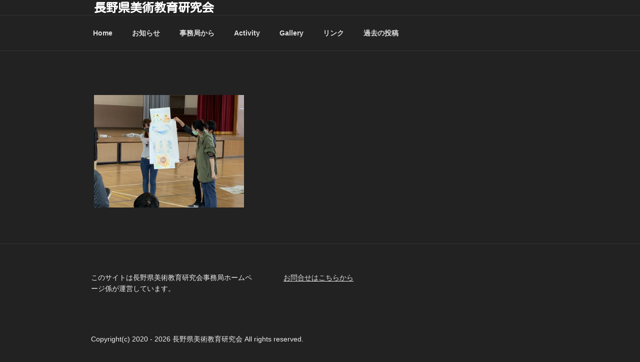

--- FILE ---
content_type: text/css
request_url: https://nagano-ken-biken.ivory.ne.jp/wp-content/themes/twentyseventeen-child/style.css?ver=20251202
body_size: -40
content:
/*
 Template:     twentyseventeen
 Theme Name:   twentyseventeen-child
*/